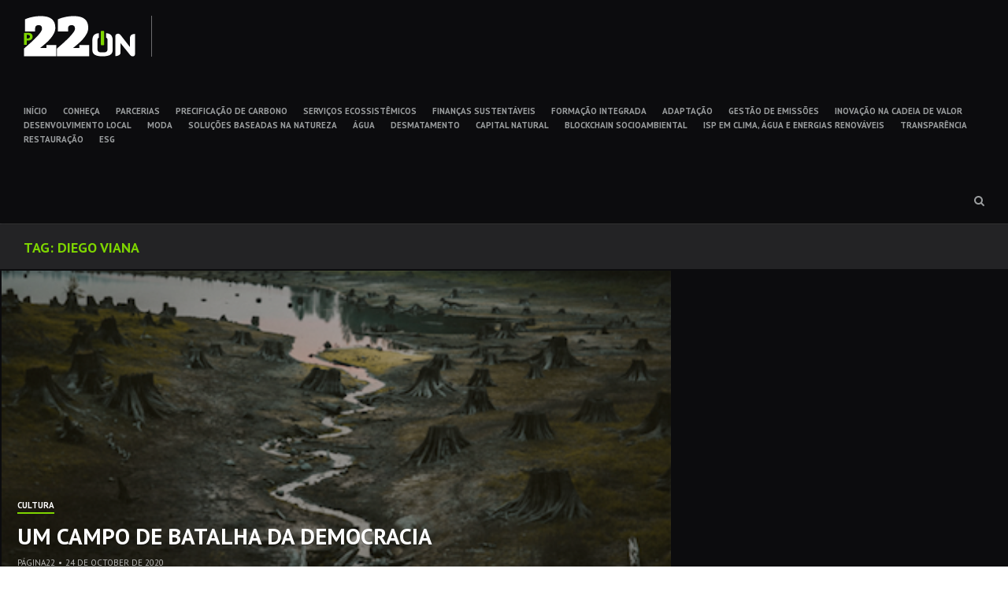

--- FILE ---
content_type: text/html; charset=UTF-8
request_url: https://www.p22on.com.br/en/post_tag/diego-viana/
body_size: 8711
content:
<!DOCTYPE html>
<html lang="en-US">
<head>
<meta charset="UTF-8">
<meta name="viewport" content="width=device-width, initial-scale=1">
<link rel="profile" href="http://gmpg.org/xfn/11">
<link rel="pingback" href="https://www.p22on.com.br/xmlrpc.php">
<link type="image/x-icon" href="https://www.p22on.com.br/wp-content/themes/hermes/favicon.ico" rel="shortcut icon" />

<style type='text/css'>
					.no-break br {
						display: none !important;
					}
			</style><meta name='robots' content='index, follow, max-image-preview:large, max-snippet:-1, max-video-preview:-1' />

	<!-- This site is optimized with the Yoast SEO plugin v21.5 - https://yoast.com/wordpress/plugins/seo/ -->
	<title>Arquivos Diego Viana - P22_ON</title>
	<link rel="canonical" href="https://www.p22on.com.br/en/post_tag/diego-viana/" />
	<meta property="og:locale" content="en_US" />
	<meta property="og:type" content="article" />
	<meta property="og:title" content="Arquivos Diego Viana - P22_ON" />
	<meta property="og:url" content="https://www.p22on.com.br/en/post_tag/diego-viana/" />
	<meta property="og:site_name" content="P22_ON" />
	<meta property="og:image" content="http://www.p22on.com.br/wp-content/uploads/2015/08/p22on-thumbnail.jpg" />
	<meta name="twitter:card" content="summary_large_image" />
	<meta name="twitter:site" content="@p22on" />
	<script type="application/ld+json" class="yoast-schema-graph">{"@context":"https://schema.org","@graph":[{"@type":"CollectionPage","@id":"https://www.p22on.com.br/en/en/post_tag/diego-viana/","url":"https://www.p22on.com.br/en/en/post_tag/diego-viana/","name":"Arquivos Diego Viana - P22_ON","isPartOf":{"@id":"https://www.p22on.com.br/#website"},"primaryImageOfPage":{"@id":"https://www.p22on.com.br/en/post_tag/diego-viana/#primaryimage"},"image":{"@id":"https://www.p22on.com.br/en/post_tag/diego-viana/#primaryimage"},"thumbnailUrl":"https://www.p22on.com.br/wp-content/uploads/2020/10/diego.png","breadcrumb":{"@id":"https://www.p22on.com.br/en/post_tag/diego-viana/#breadcrumb"},"inLanguage":"en-US"},{"@type":"ImageObject","inLanguage":"en-US","@id":"https://www.p22on.com.br/en/post_tag/diego-viana/#primaryimage","url":"https://www.p22on.com.br/wp-content/uploads/2020/10/diego.png","contentUrl":"https://www.p22on.com.br/wp-content/uploads/2020/10/diego.png","width":429,"height":241},{"@type":"BreadcrumbList","@id":"https://www.p22on.com.br/en/post_tag/diego-viana/#breadcrumb","itemListElement":[{"@type":"ListItem","position":1,"name":"Início","item":"https://www.p22on.com.br/"},{"@type":"ListItem","position":2,"name":"Diego Viana"}]},{"@type":"WebSite","@id":"https://www.p22on.com.br/en/#website","url":"https://www.p22on.com.br/en/","name":"P22_ON","description":"","potentialAction":[{"@type":"SearchAction","target":{"@type":"EntryPoint","urlTemplate":"https://www.p22on.com.br/en/?s={search_term_string}"},"query-input":"required name=search_term_string"}],"inLanguage":"en-US"}]}</script>
	<!-- / Yoast SEO plugin. -->


<link rel='dns-prefetch' href='//www.googletagmanager.com' />
<link rel='dns-prefetch' href='//fonts.googleapis.com' />
<link rel='dns-prefetch' href='//pagead2.googlesyndication.com' />
<link rel="alternate" type="application/rss+xml" title="P22_ON &raquo; Feed" href="https://www.p22on.com.br/en/feed/" />
<link rel="alternate" type="application/rss+xml" title="P22_ON &raquo; Diego Viana Tag Feed" href="https://www.p22on.com.br/en/post_tag/diego-viana/feed/" />
<script type="text/javascript">
/* <![CDATA[ */
window._wpemojiSettings = {"baseUrl":"https:\/\/s.w.org\/images\/core\/emoji\/14.0.0\/72x72\/","ext":".png","svgUrl":"https:\/\/s.w.org\/images\/core\/emoji\/14.0.0\/svg\/","svgExt":".svg","source":{"concatemoji":"https:\/\/www.p22on.com.br\/wp-includes\/js\/wp-emoji-release.min.js?ver=6.4.7"}};
/*! This file is auto-generated */
!function(i,n){var o,s,e;function c(e){try{var t={supportTests:e,timestamp:(new Date).valueOf()};sessionStorage.setItem(o,JSON.stringify(t))}catch(e){}}function p(e,t,n){e.clearRect(0,0,e.canvas.width,e.canvas.height),e.fillText(t,0,0);var t=new Uint32Array(e.getImageData(0,0,e.canvas.width,e.canvas.height).data),r=(e.clearRect(0,0,e.canvas.width,e.canvas.height),e.fillText(n,0,0),new Uint32Array(e.getImageData(0,0,e.canvas.width,e.canvas.height).data));return t.every(function(e,t){return e===r[t]})}function u(e,t,n){switch(t){case"flag":return n(e,"\ud83c\udff3\ufe0f\u200d\u26a7\ufe0f","\ud83c\udff3\ufe0f\u200b\u26a7\ufe0f")?!1:!n(e,"\ud83c\uddfa\ud83c\uddf3","\ud83c\uddfa\u200b\ud83c\uddf3")&&!n(e,"\ud83c\udff4\udb40\udc67\udb40\udc62\udb40\udc65\udb40\udc6e\udb40\udc67\udb40\udc7f","\ud83c\udff4\u200b\udb40\udc67\u200b\udb40\udc62\u200b\udb40\udc65\u200b\udb40\udc6e\u200b\udb40\udc67\u200b\udb40\udc7f");case"emoji":return!n(e,"\ud83e\udef1\ud83c\udffb\u200d\ud83e\udef2\ud83c\udfff","\ud83e\udef1\ud83c\udffb\u200b\ud83e\udef2\ud83c\udfff")}return!1}function f(e,t,n){var r="undefined"!=typeof WorkerGlobalScope&&self instanceof WorkerGlobalScope?new OffscreenCanvas(300,150):i.createElement("canvas"),a=r.getContext("2d",{willReadFrequently:!0}),o=(a.textBaseline="top",a.font="600 32px Arial",{});return e.forEach(function(e){o[e]=t(a,e,n)}),o}function t(e){var t=i.createElement("script");t.src=e,t.defer=!0,i.head.appendChild(t)}"undefined"!=typeof Promise&&(o="wpEmojiSettingsSupports",s=["flag","emoji"],n.supports={everything:!0,everythingExceptFlag:!0},e=new Promise(function(e){i.addEventListener("DOMContentLoaded",e,{once:!0})}),new Promise(function(t){var n=function(){try{var e=JSON.parse(sessionStorage.getItem(o));if("object"==typeof e&&"number"==typeof e.timestamp&&(new Date).valueOf()<e.timestamp+604800&&"object"==typeof e.supportTests)return e.supportTests}catch(e){}return null}();if(!n){if("undefined"!=typeof Worker&&"undefined"!=typeof OffscreenCanvas&&"undefined"!=typeof URL&&URL.createObjectURL&&"undefined"!=typeof Blob)try{var e="postMessage("+f.toString()+"("+[JSON.stringify(s),u.toString(),p.toString()].join(",")+"));",r=new Blob([e],{type:"text/javascript"}),a=new Worker(URL.createObjectURL(r),{name:"wpTestEmojiSupports"});return void(a.onmessage=function(e){c(n=e.data),a.terminate(),t(n)})}catch(e){}c(n=f(s,u,p))}t(n)}).then(function(e){for(var t in e)n.supports[t]=e[t],n.supports.everything=n.supports.everything&&n.supports[t],"flag"!==t&&(n.supports.everythingExceptFlag=n.supports.everythingExceptFlag&&n.supports[t]);n.supports.everythingExceptFlag=n.supports.everythingExceptFlag&&!n.supports.flag,n.DOMReady=!1,n.readyCallback=function(){n.DOMReady=!0}}).then(function(){return e}).then(function(){var e;n.supports.everything||(n.readyCallback(),(e=n.source||{}).concatemoji?t(e.concatemoji):e.wpemoji&&e.twemoji&&(t(e.twemoji),t(e.wpemoji)))}))}((window,document),window._wpemojiSettings);
/* ]]> */
</script>
<style id='wp-emoji-styles-inline-css' type='text/css'>

	img.wp-smiley, img.emoji {
		display: inline !important;
		border: none !important;
		box-shadow: none !important;
		height: 1em !important;
		width: 1em !important;
		margin: 0 0.07em !important;
		vertical-align: -0.1em !important;
		background: none !important;
		padding: 0 !important;
	}
</style>
<link rel='stylesheet' id='wp-block-library-css' href='https://www.p22on.com.br/wp-includes/css/dist/block-library/style.min.css?ver=6.4.7' type='text/css' media='all' />
<style id='classic-theme-styles-inline-css' type='text/css'>
/*! This file is auto-generated */
.wp-block-button__link{color:#fff;background-color:#32373c;border-radius:9999px;box-shadow:none;text-decoration:none;padding:calc(.667em + 2px) calc(1.333em + 2px);font-size:1.125em}.wp-block-file__button{background:#32373c;color:#fff;text-decoration:none}
</style>
<style id='global-styles-inline-css' type='text/css'>
body{--wp--preset--color--black: #000000;--wp--preset--color--cyan-bluish-gray: #abb8c3;--wp--preset--color--white: #ffffff;--wp--preset--color--pale-pink: #f78da7;--wp--preset--color--vivid-red: #cf2e2e;--wp--preset--color--luminous-vivid-orange: #ff6900;--wp--preset--color--luminous-vivid-amber: #fcb900;--wp--preset--color--light-green-cyan: #7bdcb5;--wp--preset--color--vivid-green-cyan: #00d084;--wp--preset--color--pale-cyan-blue: #8ed1fc;--wp--preset--color--vivid-cyan-blue: #0693e3;--wp--preset--color--vivid-purple: #9b51e0;--wp--preset--gradient--vivid-cyan-blue-to-vivid-purple: linear-gradient(135deg,rgba(6,147,227,1) 0%,rgb(155,81,224) 100%);--wp--preset--gradient--light-green-cyan-to-vivid-green-cyan: linear-gradient(135deg,rgb(122,220,180) 0%,rgb(0,208,130) 100%);--wp--preset--gradient--luminous-vivid-amber-to-luminous-vivid-orange: linear-gradient(135deg,rgba(252,185,0,1) 0%,rgba(255,105,0,1) 100%);--wp--preset--gradient--luminous-vivid-orange-to-vivid-red: linear-gradient(135deg,rgba(255,105,0,1) 0%,rgb(207,46,46) 100%);--wp--preset--gradient--very-light-gray-to-cyan-bluish-gray: linear-gradient(135deg,rgb(238,238,238) 0%,rgb(169,184,195) 100%);--wp--preset--gradient--cool-to-warm-spectrum: linear-gradient(135deg,rgb(74,234,220) 0%,rgb(151,120,209) 20%,rgb(207,42,186) 40%,rgb(238,44,130) 60%,rgb(251,105,98) 80%,rgb(254,248,76) 100%);--wp--preset--gradient--blush-light-purple: linear-gradient(135deg,rgb(255,206,236) 0%,rgb(152,150,240) 100%);--wp--preset--gradient--blush-bordeaux: linear-gradient(135deg,rgb(254,205,165) 0%,rgb(254,45,45) 50%,rgb(107,0,62) 100%);--wp--preset--gradient--luminous-dusk: linear-gradient(135deg,rgb(255,203,112) 0%,rgb(199,81,192) 50%,rgb(65,88,208) 100%);--wp--preset--gradient--pale-ocean: linear-gradient(135deg,rgb(255,245,203) 0%,rgb(182,227,212) 50%,rgb(51,167,181) 100%);--wp--preset--gradient--electric-grass: linear-gradient(135deg,rgb(202,248,128) 0%,rgb(113,206,126) 100%);--wp--preset--gradient--midnight: linear-gradient(135deg,rgb(2,3,129) 0%,rgb(40,116,252) 100%);--wp--preset--font-size--small: 13px;--wp--preset--font-size--medium: 20px;--wp--preset--font-size--large: 36px;--wp--preset--font-size--x-large: 42px;--wp--preset--spacing--20: 0.44rem;--wp--preset--spacing--30: 0.67rem;--wp--preset--spacing--40: 1rem;--wp--preset--spacing--50: 1.5rem;--wp--preset--spacing--60: 2.25rem;--wp--preset--spacing--70: 3.38rem;--wp--preset--spacing--80: 5.06rem;--wp--preset--shadow--natural: 6px 6px 9px rgba(0, 0, 0, 0.2);--wp--preset--shadow--deep: 12px 12px 50px rgba(0, 0, 0, 0.4);--wp--preset--shadow--sharp: 6px 6px 0px rgba(0, 0, 0, 0.2);--wp--preset--shadow--outlined: 6px 6px 0px -3px rgba(255, 255, 255, 1), 6px 6px rgba(0, 0, 0, 1);--wp--preset--shadow--crisp: 6px 6px 0px rgba(0, 0, 0, 1);}:where(.is-layout-flex){gap: 0.5em;}:where(.is-layout-grid){gap: 0.5em;}body .is-layout-flow > .alignleft{float: left;margin-inline-start: 0;margin-inline-end: 2em;}body .is-layout-flow > .alignright{float: right;margin-inline-start: 2em;margin-inline-end: 0;}body .is-layout-flow > .aligncenter{margin-left: auto !important;margin-right: auto !important;}body .is-layout-constrained > .alignleft{float: left;margin-inline-start: 0;margin-inline-end: 2em;}body .is-layout-constrained > .alignright{float: right;margin-inline-start: 2em;margin-inline-end: 0;}body .is-layout-constrained > .aligncenter{margin-left: auto !important;margin-right: auto !important;}body .is-layout-constrained > :where(:not(.alignleft):not(.alignright):not(.alignfull)){max-width: var(--wp--style--global--content-size);margin-left: auto !important;margin-right: auto !important;}body .is-layout-constrained > .alignwide{max-width: var(--wp--style--global--wide-size);}body .is-layout-flex{display: flex;}body .is-layout-flex{flex-wrap: wrap;align-items: center;}body .is-layout-flex > *{margin: 0;}body .is-layout-grid{display: grid;}body .is-layout-grid > *{margin: 0;}:where(.wp-block-columns.is-layout-flex){gap: 2em;}:where(.wp-block-columns.is-layout-grid){gap: 2em;}:where(.wp-block-post-template.is-layout-flex){gap: 1.25em;}:where(.wp-block-post-template.is-layout-grid){gap: 1.25em;}.has-black-color{color: var(--wp--preset--color--black) !important;}.has-cyan-bluish-gray-color{color: var(--wp--preset--color--cyan-bluish-gray) !important;}.has-white-color{color: var(--wp--preset--color--white) !important;}.has-pale-pink-color{color: var(--wp--preset--color--pale-pink) !important;}.has-vivid-red-color{color: var(--wp--preset--color--vivid-red) !important;}.has-luminous-vivid-orange-color{color: var(--wp--preset--color--luminous-vivid-orange) !important;}.has-luminous-vivid-amber-color{color: var(--wp--preset--color--luminous-vivid-amber) !important;}.has-light-green-cyan-color{color: var(--wp--preset--color--light-green-cyan) !important;}.has-vivid-green-cyan-color{color: var(--wp--preset--color--vivid-green-cyan) !important;}.has-pale-cyan-blue-color{color: var(--wp--preset--color--pale-cyan-blue) !important;}.has-vivid-cyan-blue-color{color: var(--wp--preset--color--vivid-cyan-blue) !important;}.has-vivid-purple-color{color: var(--wp--preset--color--vivid-purple) !important;}.has-black-background-color{background-color: var(--wp--preset--color--black) !important;}.has-cyan-bluish-gray-background-color{background-color: var(--wp--preset--color--cyan-bluish-gray) !important;}.has-white-background-color{background-color: var(--wp--preset--color--white) !important;}.has-pale-pink-background-color{background-color: var(--wp--preset--color--pale-pink) !important;}.has-vivid-red-background-color{background-color: var(--wp--preset--color--vivid-red) !important;}.has-luminous-vivid-orange-background-color{background-color: var(--wp--preset--color--luminous-vivid-orange) !important;}.has-luminous-vivid-amber-background-color{background-color: var(--wp--preset--color--luminous-vivid-amber) !important;}.has-light-green-cyan-background-color{background-color: var(--wp--preset--color--light-green-cyan) !important;}.has-vivid-green-cyan-background-color{background-color: var(--wp--preset--color--vivid-green-cyan) !important;}.has-pale-cyan-blue-background-color{background-color: var(--wp--preset--color--pale-cyan-blue) !important;}.has-vivid-cyan-blue-background-color{background-color: var(--wp--preset--color--vivid-cyan-blue) !important;}.has-vivid-purple-background-color{background-color: var(--wp--preset--color--vivid-purple) !important;}.has-black-border-color{border-color: var(--wp--preset--color--black) !important;}.has-cyan-bluish-gray-border-color{border-color: var(--wp--preset--color--cyan-bluish-gray) !important;}.has-white-border-color{border-color: var(--wp--preset--color--white) !important;}.has-pale-pink-border-color{border-color: var(--wp--preset--color--pale-pink) !important;}.has-vivid-red-border-color{border-color: var(--wp--preset--color--vivid-red) !important;}.has-luminous-vivid-orange-border-color{border-color: var(--wp--preset--color--luminous-vivid-orange) !important;}.has-luminous-vivid-amber-border-color{border-color: var(--wp--preset--color--luminous-vivid-amber) !important;}.has-light-green-cyan-border-color{border-color: var(--wp--preset--color--light-green-cyan) !important;}.has-vivid-green-cyan-border-color{border-color: var(--wp--preset--color--vivid-green-cyan) !important;}.has-pale-cyan-blue-border-color{border-color: var(--wp--preset--color--pale-cyan-blue) !important;}.has-vivid-cyan-blue-border-color{border-color: var(--wp--preset--color--vivid-cyan-blue) !important;}.has-vivid-purple-border-color{border-color: var(--wp--preset--color--vivid-purple) !important;}.has-vivid-cyan-blue-to-vivid-purple-gradient-background{background: var(--wp--preset--gradient--vivid-cyan-blue-to-vivid-purple) !important;}.has-light-green-cyan-to-vivid-green-cyan-gradient-background{background: var(--wp--preset--gradient--light-green-cyan-to-vivid-green-cyan) !important;}.has-luminous-vivid-amber-to-luminous-vivid-orange-gradient-background{background: var(--wp--preset--gradient--luminous-vivid-amber-to-luminous-vivid-orange) !important;}.has-luminous-vivid-orange-to-vivid-red-gradient-background{background: var(--wp--preset--gradient--luminous-vivid-orange-to-vivid-red) !important;}.has-very-light-gray-to-cyan-bluish-gray-gradient-background{background: var(--wp--preset--gradient--very-light-gray-to-cyan-bluish-gray) !important;}.has-cool-to-warm-spectrum-gradient-background{background: var(--wp--preset--gradient--cool-to-warm-spectrum) !important;}.has-blush-light-purple-gradient-background{background: var(--wp--preset--gradient--blush-light-purple) !important;}.has-blush-bordeaux-gradient-background{background: var(--wp--preset--gradient--blush-bordeaux) !important;}.has-luminous-dusk-gradient-background{background: var(--wp--preset--gradient--luminous-dusk) !important;}.has-pale-ocean-gradient-background{background: var(--wp--preset--gradient--pale-ocean) !important;}.has-electric-grass-gradient-background{background: var(--wp--preset--gradient--electric-grass) !important;}.has-midnight-gradient-background{background: var(--wp--preset--gradient--midnight) !important;}.has-small-font-size{font-size: var(--wp--preset--font-size--small) !important;}.has-medium-font-size{font-size: var(--wp--preset--font-size--medium) !important;}.has-large-font-size{font-size: var(--wp--preset--font-size--large) !important;}.has-x-large-font-size{font-size: var(--wp--preset--font-size--x-large) !important;}
.wp-block-navigation a:where(:not(.wp-element-button)){color: inherit;}
:where(.wp-block-post-template.is-layout-flex){gap: 1.25em;}:where(.wp-block-post-template.is-layout-grid){gap: 1.25em;}
:where(.wp-block-columns.is-layout-flex){gap: 2em;}:where(.wp-block-columns.is-layout-grid){gap: 2em;}
.wp-block-pullquote{font-size: 1.5em;line-height: 1.6;}
</style>
<link rel='stylesheet' id='falang-css' href='https://www.p22on.com.br/wp-content/plugins/falang/public/css/falang-public.css?ver=1.3.43' type='text/css' media='all' />
<link rel='stylesheet' id='hermes-google-fonts-css' href='//fonts.googleapis.com/css?family=PT+Serif%3A400%2C700%2C400italic%2C700italic%7CPT+Sans%3A+400%2C700&#038;subset=latin%2Clatin-ext%2Ccyrillic%2Ccyrillic-ext' type='text/css' media='all' />
<link rel='stylesheet' id='hermes-icons-css' href='https://www.p22on.com.br/wp-content/themes/hermes/css/font-awesome.css?ver=6.4.7' type='text/css' media='all' />
<link rel='stylesheet' id='hermes-css-framework-css' href='https://www.p22on.com.br/wp-content/themes/hermes/css/bootstrap.css?ver=6.4.7' type='text/css' media='all' />
<link rel='stylesheet' id='hermes-style-css' href='https://www.p22on.com.br/wp-content/themes/hermes/style.css?ver=6.4.7' type='text/css' media='all' />
<style id='hermes-style-inline-css' type='text/css'>
 #search-container #close-search-container,
                            #masthead .current_page_ancestor > a,
                            #masthead .current_page_item > a:hover,
                            #masthead .current-menu-item > a:hover,
                            #masthead .current_page_ancestor > a:hover,
                            #masthead ul:not(.sub-menu) > .menu-item-has-children:hover > a:hover,
                            #masthead ul:not(.sub-menu) > .menu-item-has-children:hover > a,
                            #masthead .main-navigation ul ul li:hover > a,
                            #toggle-sidebar .mobile-navigation ul li a:hover,
                            #toggle-sidebar .mobile-navigation ul .sub-menu a:hover,
                            .page-header .page-title { 
                                color: #7ed500; 
                            } #masthead .main-navigation .current_page_item > a,
                            #masthead .main-navigation .current-menu-item > a,
                            #masthead .main-navigation .current_page_ancestor > a,
                            #masthead .main-navigation li:hover > a,
                            .hentry-grid .hentry-col .hentry .entry-cats a,
                            #primary-header .entry-meta:before,
                            .error404 .title-404:after {
                                border-color: #7ed500;
                            } #page .mejs-controls .mejs-time-rail .mejs-time-current,
                            #page .mejs-controls .mejs-horizontal-volume-slider .mejs-horizontal-volume-current {
                                background: #7ed500;
                            }
</style>
<link rel='stylesheet' id='sib-front-css-css' href='https://www.p22on.com.br/wp-content/plugins/mailin/css/mailin-front.css?ver=6.4.7' type='text/css' media='all' />
<script type="text/javascript" src="https://www.p22on.com.br/wp-includes/js/jquery/jquery.min.js?ver=3.7.1" id="jquery-core-js"></script>
<script type="text/javascript" src="https://www.p22on.com.br/wp-includes/js/jquery/jquery-migrate.min.js?ver=3.4.1" id="jquery-migrate-js"></script>

<!-- Google Analytics snippet added by Site Kit -->
<script type="text/javascript" src="https://www.googletagmanager.com/gtag/js?id=UA-282348473-1" id="google_gtagjs-js" async></script>
<script type="text/javascript" id="google_gtagjs-js-after">
/* <![CDATA[ */
window.dataLayer = window.dataLayer || [];function gtag(){dataLayer.push(arguments);}
gtag('set', 'linker', {"domains":["www.p22on.com.br"]} );
gtag("js", new Date());
gtag("set", "developer_id.dZTNiMT", true);
gtag("config", "UA-282348473-1", {"anonymize_ip":true});
gtag("config", "GT-PBNX8DJ");
/* ]]> */
</script>

<!-- End Google Analytics snippet added by Site Kit -->
<script type="text/javascript" id="sib-front-js-js-extra">
/* <![CDATA[ */
var sibErrMsg = {"invalidMail":"Please fill out valid email address","requiredField":"Please fill out required fields","invalidDateFormat":"Please fill out valid date format","invalidSMSFormat":"Please fill out valid phone number"};
var ajax_sib_front_object = {"ajax_url":"https:\/\/www.p22on.com.br\/wp-admin\/admin-ajax.php","ajax_nonce":"f061f63866","flag_url":"https:\/\/www.p22on.com.br\/wp-content\/plugins\/mailin\/img\/flags\/"};
/* ]]> */
</script>
<script type="text/javascript" src="https://www.p22on.com.br/wp-content/plugins/mailin/js/mailin-front.js?ver=1700221170" id="sib-front-js-js"></script>
<link rel="https://api.w.org/" href="https://www.p22on.com.br/en/wp-json/" /><link rel="alternate" type="application/json" href="https://www.p22on.com.br/en/wp-json/wp/v2/tags/2225" /><link rel="EditURI" type="application/rsd+xml" title="RSD" href="https://www.p22on.com.br/xmlrpc.php?rsd" />
<meta name="generator" content="WordPress 6.4.7" />
<meta name="generator" content="Site Kit by Google 1.113.0" /><script charset="utf-8" type="text/javascript">var switchTo5x=true;</script>
<script charset="utf-8" type="text/javascript" src="http://w.sharethis.com/button/buttons.js"></script>
<script charset="utf-8" type="text/javascript">stLight.options({"publisher":"wp.daf2fca8-477f-40c6-87b6-8c17b96685af","doNotCopy":true,"hashAddressBar":false,"doNotHash":true});var st_type="wordpress4.2.2";</script>

<!-- Google AdSense snippet added by Site Kit -->
<meta name="google-adsense-platform-account" content="ca-host-pub-2644536267352236">
<meta name="google-adsense-platform-domain" content="sitekit.withgoogle.com">
<!-- End Google AdSense snippet added by Site Kit -->
<link rel="alternate" href="https://www.p22on.com.br/post_tag/diego-viana/" hreflang="pt-BR" />
<link rel="alternate" href="https://www.p22on.com.br/en/post_tag/diego-viana/" hreflang="en-US" />

<!-- Google AdSense snippet added by Site Kit -->
<script type="text/javascript" async="async" src="https://pagead2.googlesyndication.com/pagead/js/adsbygoogle.js?client=ca-pub-2445841741070613&amp;host=ca-host-pub-2644536267352236" crossorigin="anonymous"></script>

<!-- End Google AdSense snippet added by Site Kit -->

<!-- Google Analytics-->
<script>
  (function(i,s,o,g,r,a,m){i['GoogleAnalyticsObject']=r;i[r]=i[r]||function(){
  (i[r].q=i[r].q||[]).push(arguments)},i[r].l=1*new Date();a=s.createElement(o),
  m=s.getElementsByTagName(o)[0];a.async=1;a.src=g;m.parentNode.insertBefore(a,m)
  })(window,document,'script','//www.google-analytics.com/analytics.js','ga');

  ga('create', 'UA-11551377-30', 'auto');
  ga('send', 'pageview');

</script>

</head>

<body class="archive tag tag-diego-viana tag-2225">


<div id="toggle-sidebar">
	<div class="inner-panel">
        <a id="close-toggle-sidebar" class="primary-font" href="#"></a>
		<nav id="mobile-navigation" class="mobile-navigation primary-font" role="navigation">
		<div class="menu-principal-container"><ul id="menu-principal" class="menu"><li id="menu-item-2973" class="menu-item menu-item-type-custom menu-item-object-custom menu-item-2973"><a href="http://www.p22on.com.br">INÍCIO</a></li>
<li id="menu-item-2956" class="menu-item menu-item-type-custom menu-item-object-custom menu-item-2956"><a href="http://www.p22on.com.br/entenda/">CONHEÇA</a></li>
<li id="menu-item-2957" class="menu-item menu-item-type-custom menu-item-object-custom menu-item-2957"><a href="http://www.p22on.com.br/parcerias/">PARCERIAS</a></li>
<li id="menu-item-2958" class="menu-item menu-item-type-custom menu-item-object-custom menu-item-2958"><a href="http://www.p22on.com.br/precificacao-de-carbono/">PRECIFICAÇÃO DE CARBONO</a></li>
<li id="menu-item-2959" class="menu-item menu-item-type-custom menu-item-object-custom menu-item-2959"><a href="http://www.p22on.com.br/servicos-ecossistemicos/">SERVIÇOS ECOSSISTÊMICOS</a></li>
<li id="menu-item-2960" class="menu-item menu-item-type-custom menu-item-object-custom menu-item-2960"><a href="http://www.p22on.com.br/financas-sustentaveis/">FINANÇAS SUSTENTÁVEIS</a></li>
<li id="menu-item-2961" class="menu-item menu-item-type-custom menu-item-object-custom menu-item-2961"><a href="http://www.p22on.com.br/formacao-integrada/">FORMAÇÃO INTEGRADA</a></li>
<li id="menu-item-2962" class="menu-item menu-item-type-custom menu-item-object-custom menu-item-2962"><a href="http://www.p22on.com.br/adaptacao/">ADAPTAÇÃO</a></li>
<li id="menu-item-2963" class="menu-item menu-item-type-custom menu-item-object-custom menu-item-2963"><a href="http://www.p22on.com.br/carbono/">GESTÃO DE EMISSÕES</a></li>
<li id="menu-item-2964" class="menu-item menu-item-type-custom menu-item-object-custom menu-item-2964"><a href="http://www.p22on.com.br/inovacao/">INOVAÇÃO NA CADEIA DE VALOR</a></li>
<li id="menu-item-2965" class="menu-item menu-item-type-custom menu-item-object-custom menu-item-2965"><a href="http://www.p22on.com.br/desenvolvimento-local/">DESENVOLVIMENTO LOCAL</a></li>
<li id="menu-item-2966" class="menu-item menu-item-type-custom menu-item-object-custom menu-item-2966"><a href="http://www.p22on.com.br/moda/">MODA</a></li>
<li id="menu-item-2967" class="menu-item menu-item-type-custom menu-item-object-custom menu-item-2967"><a href="http://www.p22on.com.br/sbn/">SOLUÇÕES BASEADAS NA NATUREZA</a></li>
<li id="menu-item-2968" class="menu-item menu-item-type-custom menu-item-object-custom menu-item-2968"><a href="http://www.p22on.com.br/agua/">ÁGUA</a></li>
<li id="menu-item-2969" class="menu-item menu-item-type-custom menu-item-object-custom menu-item-2969"><a href="http://www.p22on.com.br/desmatamento/">DESMATAMENTO</a></li>
<li id="menu-item-2970" class="menu-item menu-item-type-custom menu-item-object-custom menu-item-2970"><a href="http://www.p22on.com.br/capital-natural-capital-natural/">CAPITAL NATURAL</a></li>
<li id="menu-item-2971" class="menu-item menu-item-type-custom menu-item-object-custom menu-item-2971"><a href="http://www.p22on.com.br/blockchain-socioambiental/">BLOCKCHAIN SOCIOAMBIENTAL</a></li>
<li id="menu-item-2972" class="menu-item menu-item-type-custom menu-item-object-custom menu-item-2972"><a href="http://www.p22on.com.br/investimento-social-privado">ISP EM CLIMA, ÁGUA E ENERGIAS RENOVÁVEIS</a></li>
<li id="menu-item-2979" class="menu-item menu-item-type-taxonomy menu-item-object-category menu-item-2979"><a href="https://www.p22on.com.br/en/category/transparencia/">TRANSPARÊNCIA</a></li>
<li id="menu-item-3234" class="menu-item menu-item-type-custom menu-item-object-custom menu-item-3234"><a href="http://p22on.com.br/restauracao">RESTAURAÇÃO</a></li>
<li id="menu-item-3519" class="menu-item menu-item-type-custom menu-item-object-custom menu-item-3519"><a href="http://p22on.com.br/esg/">ESG</a></li>
</ul></div>		</nav><!-- #mobile-navigation -->

			</div><!-- .inner-panel -->
</div><!-- #toggle-sidebar -->

<div id="page" class="hfeed site">
	<a class="skip-link screen-reader-text" href="#content"></a>

	<div id="search-container" class="primary-font">
		<form method="get" class="header-searchform form-inline" action="https://www.p22on.com.br/en/" role="search">
			<div class="header-searchform-inner">
				<input type="text" id="header-search-field" class="field" placeholder="" name="s" value="" />
				<button type="submit" class="submit"><i class="fa fa-search"></i><span class="screen-reader-text"></span></button>
			</div><!-- .header-searchform-inner -->
		</form><!-- .header-searchform -->
		<a id="close-search-container" href="#"></a>
	</div><!-- #search-container -->

	<header id="masthead" class="site-header primary-font clearfix" role="banner">
		<div class="site-branding pull-left">
			
			<h1 class="site-title"><a href="https://www.p22on.com.br/en/" rel="home">P22_ON</a></h1>
			<h2 class="site-description"></h2>
		</div><!-- .site-branding -->

		<nav id="site-navigation" class="main-navigation pull-left" role="navigation">
			<div class="menu-principal-container"><ul id="menu-principal-1" class="menu"><li class="menu-item menu-item-type-custom menu-item-object-custom menu-item-2973"><a href="http://www.p22on.com.br">INÍCIO</a></li>
<li class="menu-item menu-item-type-custom menu-item-object-custom menu-item-2956"><a href="http://www.p22on.com.br/entenda/">CONHEÇA</a></li>
<li class="menu-item menu-item-type-custom menu-item-object-custom menu-item-2957"><a href="http://www.p22on.com.br/parcerias/">PARCERIAS</a></li>
<li class="menu-item menu-item-type-custom menu-item-object-custom menu-item-2958"><a href="http://www.p22on.com.br/precificacao-de-carbono/">PRECIFICAÇÃO DE CARBONO</a></li>
<li class="menu-item menu-item-type-custom menu-item-object-custom menu-item-2959"><a href="http://www.p22on.com.br/servicos-ecossistemicos/">SERVIÇOS ECOSSISTÊMICOS</a></li>
<li class="menu-item menu-item-type-custom menu-item-object-custom menu-item-2960"><a href="http://www.p22on.com.br/financas-sustentaveis/">FINANÇAS SUSTENTÁVEIS</a></li>
<li class="menu-item menu-item-type-custom menu-item-object-custom menu-item-2961"><a href="http://www.p22on.com.br/formacao-integrada/">FORMAÇÃO INTEGRADA</a></li>
<li class="menu-item menu-item-type-custom menu-item-object-custom menu-item-2962"><a href="http://www.p22on.com.br/adaptacao/">ADAPTAÇÃO</a></li>
<li class="menu-item menu-item-type-custom menu-item-object-custom menu-item-2963"><a href="http://www.p22on.com.br/carbono/">GESTÃO DE EMISSÕES</a></li>
<li class="menu-item menu-item-type-custom menu-item-object-custom menu-item-2964"><a href="http://www.p22on.com.br/inovacao/">INOVAÇÃO NA CADEIA DE VALOR</a></li>
<li class="menu-item menu-item-type-custom menu-item-object-custom menu-item-2965"><a href="http://www.p22on.com.br/desenvolvimento-local/">DESENVOLVIMENTO LOCAL</a></li>
<li class="menu-item menu-item-type-custom menu-item-object-custom menu-item-2966"><a href="http://www.p22on.com.br/moda/">MODA</a></li>
<li class="menu-item menu-item-type-custom menu-item-object-custom menu-item-2967"><a href="http://www.p22on.com.br/sbn/">SOLUÇÕES BASEADAS NA NATUREZA</a></li>
<li class="menu-item menu-item-type-custom menu-item-object-custom menu-item-2968"><a href="http://www.p22on.com.br/agua/">ÁGUA</a></li>
<li class="menu-item menu-item-type-custom menu-item-object-custom menu-item-2969"><a href="http://www.p22on.com.br/desmatamento/">DESMATAMENTO</a></li>
<li class="menu-item menu-item-type-custom menu-item-object-custom menu-item-2970"><a href="http://www.p22on.com.br/capital-natural-capital-natural/">CAPITAL NATURAL</a></li>
<li class="menu-item menu-item-type-custom menu-item-object-custom menu-item-2971"><a href="http://www.p22on.com.br/blockchain-socioambiental/">BLOCKCHAIN SOCIOAMBIENTAL</a></li>
<li class="menu-item menu-item-type-custom menu-item-object-custom menu-item-2972"><a href="http://www.p22on.com.br/investimento-social-privado">ISP EM CLIMA, ÁGUA E ENERGIAS RENOVÁVEIS</a></li>
<li class="menu-item menu-item-type-taxonomy menu-item-object-category menu-item-2979"><a href="https://www.p22on.com.br/en/category/transparencia/">TRANSPARÊNCIA</a></li>
<li class="menu-item menu-item-type-custom menu-item-object-custom menu-item-3234"><a href="http://p22on.com.br/restauracao">RESTAURAÇÃO</a></li>
<li class="menu-item menu-item-type-custom menu-item-object-custom menu-item-3519"><a href="http://p22on.com.br/esg/">ESG</a></li>
</ul></div>		</nav><!-- #site-navigation -->

		<a id="menu-button" class="pull-left" href="#toggle-sidebar"><span>Menu</span></a>

		<div class="header-controls pull-right">
			<div class="header-social pull-left">
							</div><!-- .header-social -->
			<a id="header-search-button" class="pull-right" href="#"><span class="screen-reader-text">Search box</span></a>
		</div><!-- .header-controls -->

	</header><!-- #masthead -->

	<div id="content" class="site-content">

	<div id="primary" class="content-area">
		<main id="main" class="site-main" role="main">

		
			<header class="page-header">
				<h1 class="page-title">Tag: <span>Diego Viana</span></h1>			</header><!-- .page-header -->

			<div id="blog-grid" class="hentry-grid clearfix">
							<div class="hentry-col">
				
<article id="post-3013" class="post-3013 post type-post status-publish format-standard has-post-thumbnail hentry category-cultura tag-ana-luiza-aranha tag-car tag-corrupcao tag-cultura tag-daniela-lerda tag-democracia tag-diego-viana tag-fundacao-ford tag-gri tag-grilagem tag-inpe tag-lai tag-legislacao-ambiental tag-lei-anticorrupcao tag-marco-antonio-teixeira tag-pacto-global tag-patrimonialismo tag-renato-morgado tag-transparencia tag-transparencia-internacional" style="background-image: url( https://www.p22on.com.br/wp-content/uploads/2020/10/diego.png );">
	<a href="https://www.p22on.com.br/en/2020/10/24/um-campo-de-batalha-da-democracia/">
    <div class="hentry-overlay"></div>
    </a>
	<header class="entry-header">
				<span class="entry-cats primary-font"><a href="https://www.p22on.com.br/en/category/cultura/" rel="category tag">Cultura</a></span>
		
		<h2 class="entry-title"><a href="https://www.p22on.com.br/en/2020/10/24/um-campo-de-batalha-da-democracia/" rel="bookmark">Um campo de batalha da democracia</a></h2>
		<div class="entry-meta primary-font">
			<span class="byline"> <span class="author vcard"><a class="url fn n" href="https://www.p22on.com.br/en/author/pagina22/">Página22</a></span></span><span class="sep">&bull;</span><span class="posted-on"><a href="https://www.p22on.com.br/en/2020/10/24/um-campo-de-batalha-da-democracia/" rel="bookmark"><time class="entry-date published" datetime="2020-10-24T13:41:36-03:00">24 de October de 2020</time><time class="updated" datetime="2020-10-28T21:37:43-03:00">28 de October de 2020</time></a></span>            
            		</div><!-- .entry-meta -->
	</header><!-- .entry-header -->    
</article><!-- #post-## -->				</div><!-- .hetry-col -->
						</div><!-- .hentry-grid -->

			
		
		</main><!-- #main -->
	</div><!-- #primary -->


	</div><!-- #content -->

	<footer id="colophon" class="site-footer primary-font" role="contentinfo">
		<div class="container">
            			<div class="footer-widgets">
				<div class="row">
				    <div class="col-lg-3 col-md-3 footer-widget"><aside id="falang-2" class="widget widget_falang"><h4 class="widget-title">Language</h4><ul class="falang-language-switcher lang-h"><li><a class="" href="https://www.p22on.com.br/post_tag/diego-viana/"><img src="https://www.p22on.com.br/wp-content/plugins/falang/flags/br.png" alt="Português" width="16px" height="11px"/></a></li>
<li><a class="current" href="https://www.p22on.com.br/en/post_tag/diego-viana/"><img src="https://www.p22on.com.br/wp-content/plugins/falang/flags/us.png" alt="English" width="16px" height="11px"/></a></li>
</ul>
</aside></div><!-- .col -->				</div><!-- .row -->
			</div><!-- .footer-widgets -->
            
			<div class="site-footer-bottom clearfix">
				<div class="site-info pull-left">
					Página22_ON				</div><!-- .site-info -->

				<div class="gotop-link pull-right">
					<a id="gotop" href="#"></a>
				</div><!-- .pull-right -->
			</div><!-- .site-footer-bottom -->
		</div><!-- .container -->
	</footer><!-- #colophon -->
</div><!-- #page -->

<script type="text/javascript" src="https://www.p22on.com.br/wp-content/themes/hermes/js/skip-link-focus-fix.js?ver=20130115" id="hermes-skip-link-focus-fix-js"></script>
<script type="text/javascript" src="https://www.p22on.com.br/wp-content/themes/hermes/js/bigSlide.js?ver=0.5.0" id="hermes-sidebar-script-js"></script>
<script type="text/javascript" src="https://www.p22on.com.br/wp-content/themes/hermes/js/hermes.js?ver=1.0" id="hermes-script-js"></script>

</body>
</html>

<!--
Performance optimized by W3 Total Cache. Learn more: https://www.boldgrid.com/w3-total-cache/


Served from: www.p22on.com.br @ 2026-01-21 18:27:19 by W3 Total Cache
-->

--- FILE ---
content_type: text/html; charset=utf-8
request_url: https://www.google.com/recaptcha/api2/aframe
body_size: 265
content:
<!DOCTYPE HTML><html><head><meta http-equiv="content-type" content="text/html; charset=UTF-8"></head><body><script nonce="57AHRimOgi9He0q25aAYnA">/** Anti-fraud and anti-abuse applications only. See google.com/recaptcha */ try{var clients={'sodar':'https://pagead2.googlesyndication.com/pagead/sodar?'};window.addEventListener("message",function(a){try{if(a.source===window.parent){var b=JSON.parse(a.data);var c=clients[b['id']];if(c){var d=document.createElement('img');d.src=c+b['params']+'&rc='+(localStorage.getItem("rc::a")?sessionStorage.getItem("rc::b"):"");window.document.body.appendChild(d);sessionStorage.setItem("rc::e",parseInt(sessionStorage.getItem("rc::e")||0)+1);localStorage.setItem("rc::h",'1769030841621');}}}catch(b){}});window.parent.postMessage("_grecaptcha_ready", "*");}catch(b){}</script></body></html>

--- FILE ---
content_type: text/plain
request_url: https://www.google-analytics.com/j/collect?v=1&_v=j102&a=1932968336&t=pageview&_s=1&dl=https%3A%2F%2Fwww.p22on.com.br%2Fen%2Fpost_tag%2Fdiego-viana%2F&ul=en-us%40posix&dt=Arquivos%20Diego%20Viana%20-%20P22_ON&sr=1280x720&vp=1280x720&_u=IEBAAEABAAAAACAAI~&jid=1651937883&gjid=2033630416&cid=204796897.1769030840&tid=UA-11551377-30&_gid=928095269.1769030840&_r=1&_slc=1&z=764019136
body_size: -450
content:
2,cG-17698Q5PKY